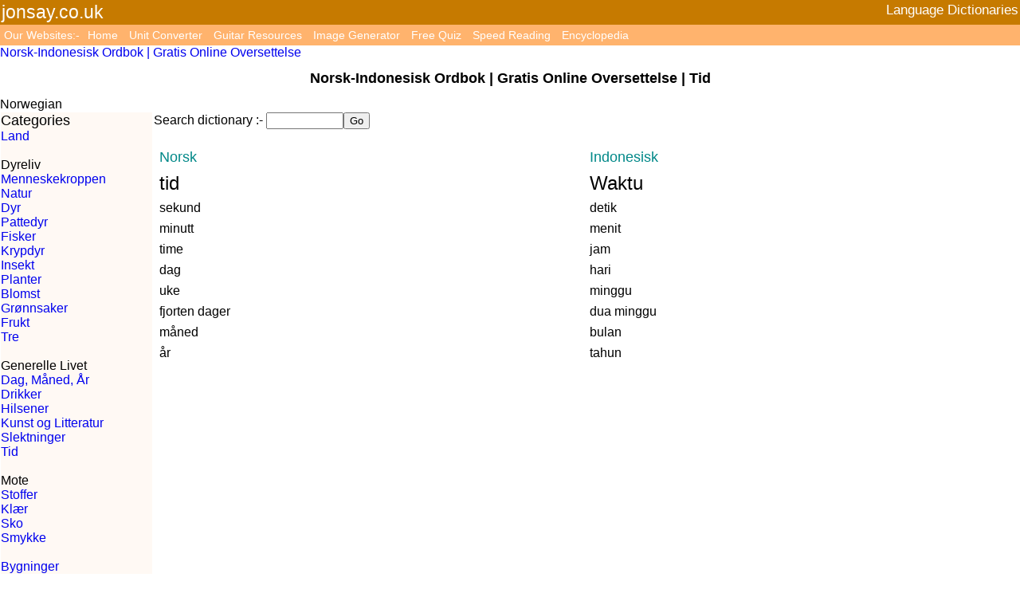

--- FILE ---
content_type: text/html; charset=utf-8
request_url: https://www.jonsay.co.uk/dictionary.php?langa=Norwegian&langb=Indonesian&category=time
body_size: 2963
content:
<!DOCTYPE html><html lang="nb"><head>
<!-- Google tag (gtag.js) -->
<script async src="https://www.googletagmanager.com/gtag/js?id=G-4VJTQK4RV1"></script>
<script>
  window.dataLayer = window.dataLayer || [];
  function gtag(){dataLayer.push(arguments);}
  gtag("js", new Date());
  gtag("config", "G-4VJTQK4RV1");
</script><script async src="https://pagead2.googlesyndication.com/pagead/js/adsbygoogle.js?client=ca-pub-7790207955723098"
     crossorigin="anonymous"></script>

<title>Norsk-Indonesisk Ordbok | Gratis Online Oversettelse Tid</title><meta name="description" content="Norsk-Indonesisk Ordbok | Gratis Online Oversettelse">
<meta name="viewport" content="width=device-width, initial-scale=1">
<META NAME="ROBOTS" CONTENT="NOODP"><META NAME="ROBOTS" CONTENT="NOYDIR">
<meta name="google" content="notranslate">
<meta http-equiv="Content-Type" content="text/html; charset=utf-8"><style>.mytable{width:100%; border-spacing:0px;padding:0px;background-color:#ffffff; }
.mytabletd{text-align:right;}
.mhtd{text-align:center;}
.mtd{vertical-align:top;}
.mytable2{width:100%; border-spacing:6px;padding:0px;background-color:#ffffff; }
.mytable3{width:100%; border-spacing:0px;padding:0px;background-color:#DDC0FF;}
.menutable{width:160px;border-spacing:0px;vertical-align:top;}
.menutable2{width:210px; border-spacing:0px;padding:0px;}
.mhtd2{width:160px;vertical-align:top;}
.amazon:link {text-decoration: none;color: #4949FF;}
.amazon:visited {text-decoration: none;color: #4949FF;}
.amazon:active {text-decoration: none;color: #4949FF;}
.amazon:hover {text-decoration: underline;color: #4949FF;}
.nav2 ul {margin:0px;padding:0px;background:#FFB36D;font-size:0.9em;}
.nav2 ul li {display:inline-block;margin:0px;padding:5px;}
.nav2 ul li a{color:#ffffff;text-decoration: none;}
.nav2 ul li a:hover{text-decoration: underline;}
.header{padding:2px;background:#C67A00;color:#ffffff;font-size:1.2em;}
.header a{color:#ffffff}
.header a:hover{color:#888888}
.header a:visited {color:#ffffff}
.span1{position:relative;visibility:visible;margin:0px;padding:0px;background:#FFCCFF;border:1px solid #5970B2}
.span1 A:hover {font-family: Arial; color: green;}
.span2{position:relative;visibility:visible;margin:0px;padding:0px;background:#CCFFFF;border:1px solid #5970B2}
.span2 A:hover {font-family: Arial; color: green;}
.div1{position:absolute;top:15px;left:0px;visibility: hidden;margin:0px;padding:0px;background:#EAEBD8;border: 1px solid #000000;z-index:9;}
.div1 a{position:relative;display:block;margin:0px;padding:1px 1px;width:auto;white-space:nowrap;text-align:left;text-decoration: none;background: #EAEBD8;color: #2875DE;font-family: arial;font-size:5vw;z-index: 10;}
.div1 a:hover{background:#49A3FF;color:#ffffff;z-index:10;}
.divbotright{display:block;position:fixed;bottom:0px;right:0px;font-family:arial;font-size:120%;background:#CEADFF;border:1px solid #444444;}
.divbotright a:hover {color:blue;text-decoration:underline;font-weight:bold;}
.divbotright a {color:blue;text-decoration: none;font-weight:bold;}
.divbotright a:visited {color:blue;text-decoration: none;font-weight:bold;}
.divbotright a:active {color:blue;text-decoration: none;font-weight:bold;}

@media screen and (min-device-width: 481px)
{
a.bar:link {text-decoration: none;}
a.bar:visited {text-decoration: none}
a.bar:active {text-decoration: none}
a.bar:hover {text-decoration: underline;}
a.nav:link {text-decoration: none;}
a.nav:visited {text-decoration: none}
a.nav:active {text-decoration: none}
a.nav:hover {text-decoration: underline;}
footer{font-size:80%;color:white;background-color:#000;margin-bottom:5px;}
footer a{color:white;text-decoration: none;}
footer a:hover{color:green;}
BODY{background-color:#ffffff;font-family:arial;margin: 0px; padding: 0px;font-size: 100%;}
.cat{background-color:#FFF9F4;}
.divblock{float:left;margin: 2px;padding: 2px;font-family:arial;font-size:90%;background: #ffffff;}
.divblock a{text-decoration: none;}
.divblock a:hover{background: #AAAAAA;}
H1{font-size:18px;}
H3{font-size:medium ;padding:1px 1px;margin: 0px;}
.jonsay a{color: #904090;font-size:1.1em;}
.jonsay a:hover{text-decoration: none;color: #000080;}
}
@media screen and (max-device-width: 480px)
{
a {text-decoration: none;font-size:120%;padding-top:4px;padding-bottom:4px;}
br {line-height:180%}
a.bar {text-decoration: none;font-size:0.9em;}
a.bar:link {text-decoration: none;font-size:0.9em;padding: 0.1em;}a.bar:visited {text-decoration: none}
a.bar:active {text-decoration: none}a.nav {padding-top:4px;padding-bottom:4px;}
a.nav:link {text-decoration: none;}
a.nav:visited {text-decoration: none}
a.nav:active {text-decoration: none}
.upload a:hover {color:blue;text-decoration:underline;font-weight:bold;}
.upload a {color:blue;text-decoration: none;font-weight:bold;}
.upload a:visited {color:blue;text-decoration: none;font-weight:bold;}
.upload a:active {color:blue;text-decoration: none;font-weight:bold;}
BODY{background-color:#ffffff;font-family:arial;margin: 0px; padding: 0px;font-size: 4.5vw;}
.divblock{float:left;padding:8px 8px;font-family:arial;font-size:120%;-moz-border-radius:10px;border-radius:10px;background:#F0D0D0;}
.divblock a{}
.divblock a:hover{background:#AAAAAA;}
.tableta{width:100px;}
H1{font-size:large;padding:1px 1px;margin:0px;}
.jonsay a{color:#a04090;font-size:1.0em;}
.jonsay a:hover{text-decoration:none;color:#008080;}
}</style></head><body><a name="#top"></a><div class="header"><div style="float:left;width:50%;font-size:1.2em;">jonsay.co.uk</div><div style="float:right;width:50%;font-size:0.9em;text-align:right;">Language Dictionaries</div><div style="clear:both;"></div></div>
<div class="nav2"><ul><li style="color:#ffffff">Our Websites:-</li><li><a href="https://www.jonsay.co.uk/index.html">Home</a></li>
<li><a href="https://conversion.jonsay.co.uk">Unit Converter</a></li>
<li><a href="https://guitar.jonsay.co.uk">Guitar Resources</a></li>
<li><a href="https://www.jonsay.co.uk/makeapicture.php">Image Generator</a></li>
<li><a href="https://quiz.jonsay.co.uk">Free Quiz</a></li>
<li><a href="https://speedread.jonsay.co.uk">Speed Reading</a></li>
<li><a href="Articles/Encyclopedia.html">Encyclopedia</a><li>
</ul></div>
<div style="clear:both"></div><a class="bar" href="https://www.jonsay.co.uk/dictionary.php?langa=Norwegian&amp;langb=Indonesian">Norsk-Indonesisk Ordbok | Gratis Online Oversettelse</a><br><table class="mytable"><tr><td class="mhtd"><!-- google_ad_section_start --><h1>Norsk-Indonesisk Ordbok | Gratis Online Oversettelse | Tid</h1><!-- google_ad_section_end --></td></tr></table>Norwegian<table class="mytable" style="width:100%"><tr><td class="mtd" style="width:190px;"><div style="width:190px;" class="cat">
<span style="font-size:large;">Categories</span>
<br>
<span style="font-size:medium;"><a href="https://www.jonsay.co.uk/dictionary.php?langa=Norwegian&amp;langb=Indonesian&amp;category=countries" class="nav">Land</a></span><br>
<br>
<span style="font-size:medium;">Dyreliv</span><br>
<a href="https://www.jonsay.co.uk/dictionary.php?langa=Norwegian&amp;langb=Indonesian&amp;category=humanbody" class="nav">Menneskekroppen</a><br>
<a href="https://www.jonsay.co.uk/dictionary.php?langa=Norwegian&amp;langb=Indonesian&amp;category=nature" class="nav">Natur</a><br>
<span style="font-size:medium;"><a href="https://www.jonsay.co.uk/dictionary.php?langa=Norwegian&amp;langb=Indonesian&amp;category=animals" class="nav">Dyr</a></span><br>
<a href="https://www.jonsay.co.uk/dictionary.php?langa=Norwegian&amp;langb=Indonesian&amp;category=mammals" class="nav">Pattedyr</a><br>
<a href="https://www.jonsay.co.uk/dictionary.php?langa=Norwegian&amp;langb=Indonesian&amp;category=fish" class="nav">Fisker</a><br>
<a href="https://www.jonsay.co.uk/dictionary.php?langa=Norwegian&amp;langb=Indonesian&amp;category=reptiles" class="nav">Krypdyr</a><br>
<a href="https://www.jonsay.co.uk/dictionary.php?langa=Norwegian&amp;langb=Indonesian&amp;category=insects" class="nav">Insekt</a><br>
<a href="https://www.jonsay.co.uk/dictionary.php?langa=Norwegian&amp;langb=Indonesian&amp;category=plants" class="nav">Planter</a><br>
<a href="https://www.jonsay.co.uk/dictionary.php?langa=Norwegian&amp;langb=Indonesian&amp;category=flowers" class="nav">Blomst</a><br>
<a href="https://www.jonsay.co.uk/dictionary.php?langa=Norwegian&amp;langb=Indonesian&amp;category=vegetables" class="nav">Grønnsaker</a><br>
<a href="https://www.jonsay.co.uk/dictionary.php?langa=Norwegian&amp;langb=Indonesian&amp;category=fruits" class="nav">Frukt</a><br>
<a href="https://www.jonsay.co.uk/dictionary.php?langa=Norwegian&amp;langb=Indonesian&amp;category=trees" class="nav">Tre</a><br>
<br>
<span style="font-size:medium;">Generelle Livet</span><br>
<a href="https://www.jonsay.co.uk/dictionary.php?langa=Norwegian&amp;langb=Indonesian&amp;category=daymonthyear" class="nav">Dag, Måned, År</a><br>
<a href="https://www.jonsay.co.uk/dictionary.php?langa=Norwegian&amp;langb=Indonesian&amp;category=drinks" class="nav">Drikker</a><br>
<a href="https://www.jonsay.co.uk/dictionary.php?langa=Norwegian&amp;langb=Indonesian&amp;category=greetings" class="nav">Hilsener</a><br>
<a href="https://www.jonsay.co.uk/dictionary.php?langa=Norwegian&amp;langb=Indonesian&amp;category=literatureart" class="nav">Kunst og Litteratur</a><br>
<a href="https://www.jonsay.co.uk/dictionary.php?langa=Norwegian&amp;langb=Indonesian&amp;category=relatives" class="nav">Slektninger</a><br>
<a href="https://www.jonsay.co.uk/dictionary.php?langa=Norwegian&amp;langb=Indonesian&amp;category=time" class="nav">Tid</a><br>
<br>
<span style="font-size:medium;">Mote</span><br>
<a href="https://www.jonsay.co.uk/dictionary.php?langa=Norwegian&amp;langb=Indonesian&amp;category=fabrics" class="nav">Stoffer</a><br>
<a href="https://www.jonsay.co.uk/dictionary.php?langa=Norwegian&amp;langb=Indonesian&amp;category=clothes" class="nav">Klær</a><br>
<a href="https://www.jonsay.co.uk/dictionary.php?langa=Norwegian&amp;langb=Indonesian&amp;category=shoes" class="nav">Sko</a><br>
<a href="https://www.jonsay.co.uk/dictionary.php?langa=Norwegian&amp;langb=Indonesian&amp;category=jewellery" class="nav">Smykke</a><br>
<br>
<span style="font-size:medium;"><a href="https://www.jonsay.co.uk/dictionary.php?langa=Norwegian&amp;langb=Indonesian&amp;category=buildings" class="nav">Bygninger</a></span><br>
<a href="https://www.jonsay.co.uk/dictionary.php?langa=Norwegian&amp;langb=Indonesian&amp;category=home" class="nav">Hjem</a><br>
<a href="https://www.jonsay.co.uk/dictionary.php?langa=Norwegian&amp;langb=Indonesian&amp;category=livingroom" class="nav">Dagligstue</a><br>
<a href="https://www.jonsay.co.uk/dictionary.php?langa=Norwegian&amp;langb=Indonesian&amp;category=kitchen" class="nav">Kjøkken</a><br>
<a href="https://www.jonsay.co.uk/dictionary.php?langa=Norwegian&amp;langb=Indonesian&amp;category=bathroom" class="nav">Baderom</a><br>
<a href="https://www.jonsay.co.uk/dictionary.php?langa=Norwegian&amp;langb=Indonesian&amp;category=bedroom" class="nav">Soveværelse</a><br>
<a href="https://www.jonsay.co.uk/dictionary.php?langa=Norwegian&amp;langb=Indonesian&amp;category=office" class="nav">Kontor</a><br>
<br>
<span style="font-size:medium;">Vitenskap</span><br>
<a href="https://www.jonsay.co.uk/dictionary.php?langa=Norwegian&amp;langb=Indonesian&amp;category=astronomy" class="nav">Astronomi</a><br>
<a href="https://www.jonsay.co.uk/dictionary.php?langa=Norwegian&amp;langb=Indonesian&amp;category=shapes" class="nav">Form</a><br>
<br>
<a href="https://www.jonsay.co.uk/dictionary.php?langa=Norwegian&amp;langb=Indonesian&amp;category=colour" class="nav">Farge</a><br>
<a href="https://www.jonsay.co.uk/dictionary.php?langa=Norwegian&amp;langb=Indonesian&amp;category=numbers" class="nav">Nummer</a><br>
</div></td><td class="mtd"><div style="width:100%"><form action="dictionary.php" method="get" name="searchform"><label>Search dictionary :-</label> <input type="hidden" name="langa" value="Norwegian"><input type="hidden" name="langb" value="Indonesian"><input type="text" name="word" value="" size="10"><input type="submit" value="Go"></form><br></div><table class="mytable2"><tr><td style="width:50%;"><span style="font-size:large;color:#008888;">Norsk</span></td><td style="width:50%;"><span style="font-size:large;color:#008888;">Indonesisk</span></td></tr><tr><td><span style="font-size:x-large;">tid</span></td><td><span style="font-size:x-large;">Waktu</span></td></tr>
<tr><td>sekund</td><td>detik</td></tr>
<tr><td>minutt</td><td>menit</td></tr>
<tr><td>time</td><td>jam</td></tr>
<tr><td>dag</td><td>hari</td></tr>
<tr><td>uke</td><td>minggu</td></tr>
<tr><td>fjorten dager</td><td>dua minggu</td></tr>
<tr><td>måned</td><td>bulan</td></tr>
<tr><td>år</td><td>tahun</td></tr>
<tr><td colspan="2">
<!-- Big Box Responsive -->
<style type="text/css">
.adslot_3 { width: 120px; height: 240px; }
@media (min-width:200px) { .adslot_3 { width: 120px; height 240px;} }
@media (min-width:320px) { .adslot_3 { width: 120px; height 240px;} }
@media (min-width:500px) { .adslot_3 { width: 336px; height 280px;} }
@media (min-width:700px) { .adslot_3 { width: 336px; height: 280px; } }
@media (min-width:900px) { .adslot_3 { width: 336px; height: 280px; } }
</style>
<ins class="adsbygoogle adslot_3"
     style="display:block"
     data-ad-client="ca-pub-7790207955723098"
     data-ad-slot="7079622994"></ins>
<script>
(adsbygoogle = window.adsbygoogle || []).push({});
</script></td></tr><tr><td>tiår</td><td>dekade</td></tr>
<tr><td>hundreår,  århundre</td><td>abad</td></tr>
<tr><td>årtusen</td><td>milenium</td></tr>
<tr><td colspan="2"><br></td></tr>
<tr><td>i går</td><td>kemarin</td></tr>
<tr><td>i dag</td><td>hari ini</td></tr>
<tr><td>i morgen</td><td>besok, hari esok</td></tr>

<tr><td style="width:50%;"><span style="font-size:large;color:#008888;">Norsk</span></td><td style="width:50%;"><span style="font-size:large;color:#008888;">Indonesisk</span></td></tr></table><br><span style="font-size:medium;">Now take the <a href="https://www.jonsay.co.uk/language-test.php?langa=Norwegian&amp;langb=Indonesian&amp;category=time">Tid test in Indonesian</a></span><br><br></td></tr></table><br><div style="width:100%;text-align:center">Copyright © 2005-2025 jonsay.co.uk <a href="https://www.jonsay.co.uk/requestsandcontacts.php" target="_top" rel="nofollow">contact me</a> <a href="https://www.jonsay.co.uk/faq.html" target="_top" rel="nofollow">FAQ`s</a> <a href="https://www.jonsay.co.uk/privacy_policy.html" target="_blank" rel="nofollow">Privacy Policy</a><br><h6>Website designed by <a href="https://www.jonsay.co.uk/jonathansayles.html">Jonathan Sayles</a></h6></div></body></html>

--- FILE ---
content_type: text/html; charset=utf-8
request_url: https://www.google.com/recaptcha/api2/aframe
body_size: 265
content:
<!DOCTYPE HTML><html><head><meta http-equiv="content-type" content="text/html; charset=UTF-8"></head><body><script nonce="mUwv4-N-ClcP7DlxYnGhzQ">/** Anti-fraud and anti-abuse applications only. See google.com/recaptcha */ try{var clients={'sodar':'https://pagead2.googlesyndication.com/pagead/sodar?'};window.addEventListener("message",function(a){try{if(a.source===window.parent){var b=JSON.parse(a.data);var c=clients[b['id']];if(c){var d=document.createElement('img');d.src=c+b['params']+'&rc='+(localStorage.getItem("rc::a")?sessionStorage.getItem("rc::b"):"");window.document.body.appendChild(d);sessionStorage.setItem("rc::e",parseInt(sessionStorage.getItem("rc::e")||0)+1);localStorage.setItem("rc::h",'1766217717643');}}}catch(b){}});window.parent.postMessage("_grecaptcha_ready", "*");}catch(b){}</script></body></html>